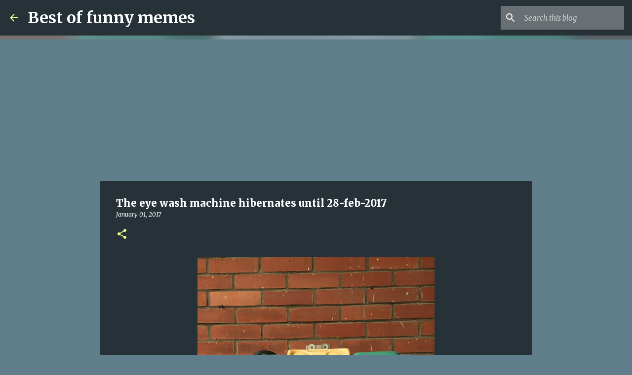

--- FILE ---
content_type: text/html; charset=utf-8
request_url: https://www.google.com/recaptcha/api2/aframe
body_size: 268
content:
<!DOCTYPE HTML><html><head><meta http-equiv="content-type" content="text/html; charset=UTF-8"></head><body><script nonce="fQdPzufwQjL_GpWeVgK4GA">/** Anti-fraud and anti-abuse applications only. See google.com/recaptcha */ try{var clients={'sodar':'https://pagead2.googlesyndication.com/pagead/sodar?'};window.addEventListener("message",function(a){try{if(a.source===window.parent){var b=JSON.parse(a.data);var c=clients[b['id']];if(c){var d=document.createElement('img');d.src=c+b['params']+'&rc='+(localStorage.getItem("rc::a")?sessionStorage.getItem("rc::b"):"");window.document.body.appendChild(d);sessionStorage.setItem("rc::e",parseInt(sessionStorage.getItem("rc::e")||0)+1);localStorage.setItem("rc::h",'1769199829131');}}}catch(b){}});window.parent.postMessage("_grecaptcha_ready", "*");}catch(b){}</script></body></html>